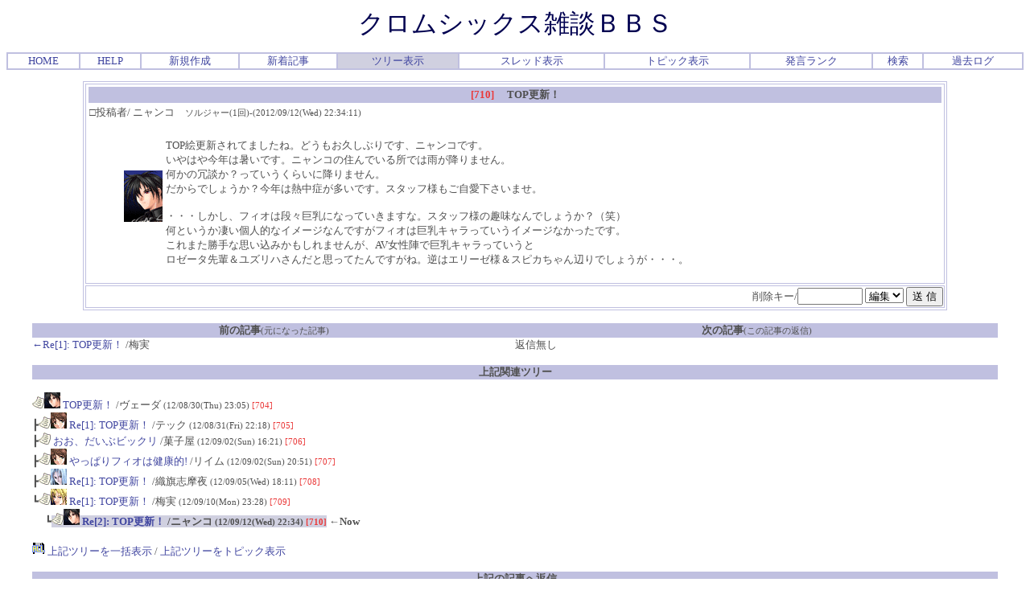

--- FILE ---
content_type: text/html
request_url: http://cr6.jp/bbs-zatsudan/cbbs.cgi?mode=one&namber=710&type=704&space=30&no=0&P=R
body_size: 7014
content:
<html><head>

<STYLE TYPE="text/css">
<!--
A:link{    /* 未リンク */
	text-decoration:none;
}
A:visited{ /* 既リンク */
	text-decoration:none;
}
A:hover  { /* リンク中 */
	color:#F44646; text-decoration:underline;
}
BODY,TD,TH{/* 基本フォント&基本サイズ */
	font-family:"ＭＳ Ｐゴシック"; font-size:10pt;
}
TT{font-size=12pt;}/* ツリー罫線の文字サイズ */
-->
</STYLE>



<!--Child Tree v7.7-->
<title>クロムシックス雑談ＢＢＳ [One Message View]</title>
<META HTTP-EQUIV="Content-type" CONTENT="text/html; charset=Shift_JIS"></head>
<body text=#4F4F4F link=#4146A0 vlink=#e86080 bgcolor=#FFFFFF>
<!--ヘッダ広告タグ挿入位置▽-->

<!--△ここまで-->
<center>
<font color=#000050 face="Times New Roman" size=6>クロムシックス雑談ＢＢＳ</font>
<p><table border=1 cellspacing=0 cellpadding=0 width=100% bordercolor=#c0c0E0><tr align=center>
<td><a href="http://www.cr6.jp/index2.html">HOME</a></td>
<td><a href="./cbbs.cgi?mode=man&no=0&P=R">HELP</a></td>
<td><a href="./cbbs.cgi?mode=new&no=0&P=R">新規作成</a></td>
<td><a href="./cbbs.cgi?mode=n_w&no=0&P=R">新着記事</a></td>
<td bgcolor=#d0d0e0><a href="./cbbs.cgi?H=T&no=0&P=R">ツリー表示</a></td>
<td><a href="./cbbs.cgi?mode=alk&no=0&P=R">スレッド表示</a></td>
<td><a href="./cbbs.cgi?H=F&no=0&P=R">トピック表示</a></td>
<td><a href="./cbbs.cgi?mode=ran&no=0&P=R">発言ランク</a></td>
<td><a href="./srch.cgi?no=0&P=R">検索</a></td>
<td><a href="./srch.cgi?mode=log&no=0&P=R">過去ログ</a></td>

</td></tr></table></p>
</center><center><table width=85% bgcolor=#FFFFFF border=1 bordercolor=#c0c0E0><tr><td>
<table width=100%><tr bgcolor=#c0c0E0><th>
<font color=#EA3939>[710]</font>
　<font color=#4F4F4F>TOP更新！</font></th></tr>
<tr><td>□投稿者/ ニャンコ　<small>ソルジャー(1回)-(2012/09/12(Wed) 22:34:11)<br></small></td></tr>
<tr><td><ul><table><tr><th><img src="./icon/oge.gif" height=64 width=48></th><td><br><!--ComStart-->TOP絵更新されてましたね。どうもお久しぶりです、ニャンコです。<br>いやはや今年は暑いです。ニャンコの住んでいる所では雨が降りません。<br>何かの冗談か？っていうくらいに降りません。<br>だからでしょうか？今年は熱中症が多いです。スタッフ様もご自愛下さいませ。<br><br>・・・しかし、フィオは段々巨乳になっていきますな。スタッフ様の趣味なんでしょうか？（笑）<br>何というか凄い個人的なイメージなんですがフィオは巨乳キャラっていうイメージなかったです。<br>これまた勝手な思い込みかもしれませんが、AV女性陣で巨乳キャラっていうと<br>ロゼータ先輩＆ユズリハさんだと思ってたんですがね。逆はエリーゼ様＆スピカちゃん辺りでしょうが・・・。</td></tr></table></ul><div align=right></div></td></tr>
</table></td></tr>
<tr><form action="./cbbs.cgi" method=POST><td align=right>　

<input type=hidden name=del value=710><input type=hidden name=no value=0>
<input type=hidden name=P value=R>

削除キー/<input type=password name=delkey size=8>
<select name=mode>
<option value=nam>編集
<option value=key>削除
</select>
<input type=submit value="送 信">
</td></form></tr></table><br>
<table width=95% cellspacing=0 cellpadding=0>
<tr align=center><td bgcolor=#c0c0E0><b>前の記事</b><small>(元になった記事)</small></td>
<td bgcolor=#c0c0E0><b>次の記事</b><small>(この記事の返信)</small></td></tr>
<tr><td valign=top width=50%><a href="./cbbs.cgi?mode=one&namber=709&type=704&space=15&no=0&P=R">←Re[1]: TOP更新！</a>
/梅実</td><td width=50%>
返信無し<br>
　</td></tr><th colspan=2 bgcolor=#c0c0E0>上記関連ツリー</th></tr>
<tr><td colspan=2><br>
<a href="./cbbs.cgi?mode=one&namber=704&type=0&space=0&no=0&P=R"><img src="file/hed.gif" height=15 width=15 border=0 alt="Nomal"><img src="./icon/oge_m.gif" border=0 width=20 height=20> TOP更新！</a>
/ヴェーダ <small>(12/08/30(Thu) 23:05) <font color=#EA3939>[704]</font></small> </td></tr>
<tr><td colspan=2>
<tt>┣</tt><a href="./cbbs.cgi?mode=one&namber=705&type=704&space=15&no=0&P=R"><img src="file/hed.gif" height=15 width=15 border=0 alt="Nomal"><img src="./icon/fio_m.gif" border=0 width=20 height=20> Re[1]: TOP更新！</a>
/テック <small>(12/08/31(Fri) 22:18) <font color=#EA3939>[705]</font></small> </td></tr>
<tr><td colspan=2>
<tt>┣</tt><a href="./cbbs.cgi?mode=one&namber=706&type=704&space=15&no=0&P=R"><img src="file/hed.gif" height=15 width=15 border=0 alt="Nomal"> おお、だいぶビックリ</a>
/菓子屋 <small>(12/09/02(Sun) 16:21) <font color=#EA3939>[706]</font></small> </td></tr>
<tr><td colspan=2>
<tt>┣</tt><a href="./cbbs.cgi?mode=one&namber=707&type=704&space=15&no=0&P=R"><img src="file/hed.gif" height=15 width=15 border=0 alt="Nomal"><img src="./icon/fio_m.gif" border=0 width=20 height=20> やっぱりフィオは健康的!</a>
/リイム <small>(12/09/02(Sun) 20:51) <font color=#EA3939>[707]</font></small> </td></tr>
<tr><td colspan=2>
<tt>┣</tt><a href="./cbbs.cgi?mode=one&namber=708&type=704&space=15&no=0&P=R"><img src="file/hed.gif" height=15 width=15 border=0 alt="Nomal"><img src="./icon/kas_m.gif" border=0 width=20 height=20> Re[1]: TOP更新！</a>
/織旗志摩夜 <small>(12/09/05(Wed) 18:11) <font color=#EA3939>[708]</font></small> </td></tr>
<tr><td colspan=2>
<tt>┗</tt><a href="./cbbs.cgi?mode=one&namber=709&type=704&space=15&no=0&P=R"><img src="file/hed.gif" height=15 width=15 border=0 alt="Nomal"><img src="./icon/ber_m.gif" border=0 width=20 height=20> Re[1]: TOP更新！</a>
/梅実 <small>(12/09/10(Mon) 23:28) <font color=#EA3939>[709]</font></small> </td></tr>
<tr><td colspan=2>
<tt>&nbsp;&nbsp;┗</tt><b STYLE="background-color:#d0d0e0"><a href="./cbbs.cgi?mode=one&namber=710&type=704&space=30&no=0&P=R"><img src="file/hed.gif" height=15 width=15 border=0 alt="Nomal"><img src="./icon/oge_m.gif" border=0 width=20 height=20> Re[2]: TOP更新！</a>
/ニャンコ <small>(12/09/12(Wed) 22:34) <font color=#EA3939>[710]</font></small></b>  <b>←Now</b></td></tr>
<tr><td colspan=2>
<br><a href="./cbbs.cgi?mode=all&namber=704&type=0&space=0&no=0&P=R"><img src="file/all.gif" height=16 width=16 border=0 alt="All"> 上記ツリーを一括表示</a>
/ <a href="./cbbs.cgi?mode=al2&namber=704&rev=&no=0&P=R">上記ツリーをトピック表示</a>

<br>　</td></tr><tr><th colspan=2 bgcolor=#c0c0E0><a name=F>上記の記事へ返信</a>
</th></tr></table></center>
<center><h3>書き込み不可</h3></center>
<center><p><table border=1 cellspacing=0 cellpadding=0 width=100% bordercolor=#c0c0E0><tr align=center>
<td><a href="http://www.cr6.jp/index2.html">HOME</a></td>
<td><a href="./cbbs.cgi?mode=man&no=0&P=R">HELP</a></td>
<td><a href="./cbbs.cgi?mode=new&no=0&P=R">新規作成</a></td>
<td><a href="./cbbs.cgi?mode=n_w&no=0&P=R">新着記事</a></td>
<td bgcolor=#d0d0e0><a href="./cbbs.cgi?H=T&no=0&P=R">ツリー表示</a></td>
<td><a href="./cbbs.cgi?mode=alk&no=0&P=R">スレッド表示</a></td>
<td><a href="./cbbs.cgi?H=F&no=0&P=R">トピック表示</a></td>
<td><a href="./cbbs.cgi?mode=ran&no=0&P=R">発言ランク</a></td>
<td><a href="./srch.cgi?no=0&P=R">検索</a></td>
<td><a href="./srch.cgi?mode=log&no=0&P=R">過去ログ</a></td>

</td></tr></table></p>
<!--著作権表示 削除不可-->
- <a href="http://www.cj-c.com/" target=_blank>Child Tree</a> -<br>
<!--フッタ広告タグ挿入位置▽-->

<!--△ここまで-->
</center>
</body></html>
